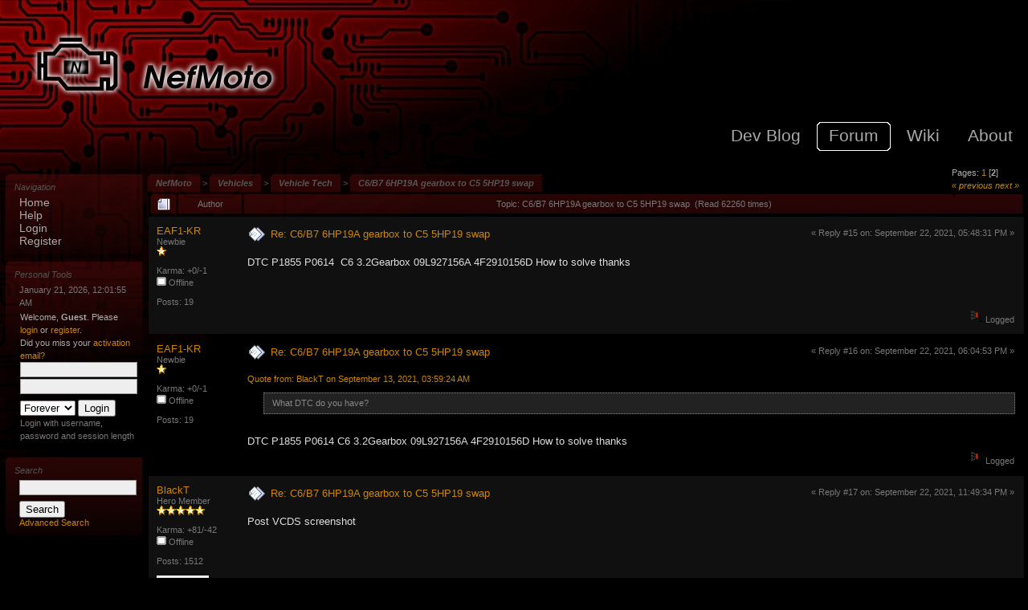

--- FILE ---
content_type: text/html; charset=UTF-8
request_url: http://nefariousmotorsports.com/forum/index.php?topic=19145.15
body_size: 8143
content:
<!DOCTYPE html PUBLIC "-//W3C//DTD XHTML 1.0 Transitional//EN" "http://www.w3.org/TR/xhtml1/DTD/xhtml1-transitional.dtd">
<html xmlns="http://www.w3.org/1999/xhtml"><head>
	<meta http-equiv="Content-Type" content="text/html; charset=UTF-8" />
	<meta name="description" content="C6/B7 6HP19A gearbox to C5 5HP19 swap" />
	<meta name="keywords" content="PHP, MySQL, bulletin, board, free, open, source, smf, simple, machines, forum" />
	<script language="JavaScript" type="text/javascript" src="http://nefariousmotorsports.com/forum/Themes/default/script.js?fin11"></script>
	<script language="JavaScript" type="text/javascript"><!-- // --><![CDATA[
		var smf_theme_url = "http://nefariousmotorsports.com/forum/Themes/nefmoto";
		var smf_images_url = "http://nefariousmotorsports.com/forum/Themes/nefmoto/images";
		var smf_scripturl = "http://nefariousmotorsports.com/forum/index.php?PHPSESSID=9ivaqmqudk7us7er1l27jqlff2&amp;";
		var smf_iso_case_folding = false;
		var smf_charset = "UTF-8";
	// ]]></script>
	<title>C6/B7 6HP19A gearbox to C5 5HP19 swap</title>
	<link rel="stylesheet" type="text/css" href="http://nefariousmotorsports.com/forum/Themes/nefmoto/style.css?fin11" />
	<link rel="stylesheet" type="text/css" href="http://nefariousmotorsports.com/forum/Themes/default/print.css?fin11" media="print" />
	<link rel="help" href="http://nefariousmotorsports.com/forum/index.php?PHPSESSID=9ivaqmqudk7us7er1l27jqlff2&amp;action=help" target="_blank" />
	<link rel="search" href="http://nefariousmotorsports.com/forum/index.php?PHPSESSID=9ivaqmqudk7us7er1l27jqlff2&amp;action=search" />
	<link rel="contents" href="http://nefariousmotorsports.com/forum/index.php?PHPSESSID=9ivaqmqudk7us7er1l27jqlff2&amp;" />
	<link rel="alternate" type="application/rss+xml" title="NefMoto - RSS" href="http://nefariousmotorsports.com/forum/index.php?PHPSESSID=9ivaqmqudk7us7er1l27jqlff2&amp;type=rss;action=.xml" />
	<link rel="prev" href="http://nefariousmotorsports.com/forum/index.php?PHPSESSID=9ivaqmqudk7us7er1l27jqlff2&amp;topic=19145.0;prev_next=prev" />
	<link rel="next" href="http://nefariousmotorsports.com/forum/index.php?PHPSESSID=9ivaqmqudk7us7er1l27jqlff2&amp;topic=19145.0;prev_next=next" />
	<link rel="index" href="http://nefariousmotorsports.com/forum/index.php?PHPSESSID=9ivaqmqudk7us7er1l27jqlff2&amp;board=25.0" />
		<script type="text/javascript" language="JavaScript" src="http://nefariousmotorsports.com/forum/mobiquo/tapatalkdetect.js"></script>
    <!-- App Indexing for Google Search -->
    <link href="android-app://com.quoord.tapatalkpro.activity/tapatalk/nefariousmotorsports.com/forum/?location=topic&amp;fid=25&amp;tid=19145&amp;perpage=15&amp;page=2&amp;channel=$channel" rel="alternate" />
    <link href="ios-app://307880732/tapatalk/nefariousmotorsports.com/forum/?location=topic&amp;fid=25&amp;tid=19145&amp;perpage=15&amp;page=2&amp;channel=$channel" rel="alternate" />
    
        <meta property="al:android:package" content="com.quoord.tapatalkpro.activity" />
        <meta property="al:android:url" content="tapatalk://nefariousmotorsports.com/forum/?location=topic&amp;fid=25&amp;tid=19145&amp;perpage=15&amp;page=2&amp;channel=$channel" />
        <meta property="al:android:app_name" content="Tapatalk" />
        <meta property="al:ios:url" content="tapatalk://nefariousmotorsports.com/forum/?location=topic&amp;fid=25&amp;tid=19145&amp;perpage=15&amp;page=2&amp;channel=$channel" />
        <meta property="al:ios:app_store_id" content="307880732" />
        <meta property="al:ios:app_name" content="Tapatalk" />
        
        <!-- twitter app card start-->
        <!-- https://dev.twitter.com/docs/cards/types/app-card -->
        <meta name="twitter:card" content="summary" />
        <meta name="twitter:site" content="@tapatalk" />
        <meta name="twitter:title" content="" />
        <meta name="twitter:description" content="NefMoto" />
        
        <meta name="twitter:app:id:iphone" content="307880732" />
        <meta name="twitter:app:url:iphone" content="tapatalk://nefariousmotorsports.com/forum/?location=topic&amp;fid=25&amp;tid=19145&amp;perpage=15&amp;page=2&amp;channel=$channel" />
        <meta name="twitter:app:id:ipad" content="307880732" />
        <meta name="twitter:app:url:ipad" content="tapatalk://nefariousmotorsports.com/forum/?location=topic&amp;fid=25&amp;tid=19145&amp;perpage=15&amp;page=2&amp;channel=$channel" />
        <meta name="twitter:app:id:googleplay" content="com.quoord.tapatalkpro.activity" />
        <meta name="twitter:app:url:googleplay" content="tapatalk://nefariousmotorsports.com/forum/?location=topic&amp;fid=25&amp;tid=19145&amp;perpage=15&amp;page=2&amp;channel=$channel" />
        <!-- twitter app card -->
        <meta http-equiv="X-UA-Compatible" content="IE=EmulateIE7" />

	<script language="JavaScript" type="text/javascript"><!-- // --><![CDATA[
		var current_header = false;

		function shrinkHeader(mode)
		{
			document.cookie = "upshrink=" + (mode ? 1 : 0);
			document.getElementById("upshrink").src = smf_images_url + (mode ? "/upshrink2.gif" : "/upshrink.gif");

			document.getElementById("upshrinkHeader").style.display = mode ? "none" : "";
			document.getElementById("upshrinkHeader2").style.display = mode ? "none" : "";

			current_header = mode;
		}
	// ]]></script>
		<script language="JavaScript" type="text/javascript"><!-- // --><![CDATA[
			var current_header_ic = false;

			function shrinkHeaderIC(mode)
			{
				document.cookie = "upshrinkIC=" + (mode ? 1 : 0);
				document.getElementById("upshrink_ic").src = smf_images_url + (mode ? "/expand.gif" : "/collapse.gif");

				document.getElementById("upshrinkHeaderIC").style.display = mode ? "none" : "";

				current_header_ic = mode;
			}
		// ]]></script>

    <script type="text/javascript">

      var _gaq = _gaq || [];
      _gaq.push(['_setAccount', 'UA-10864137-1']);
      _gaq.push(['_trackPageview']);

      (function() {
        var ga = document.createElement('script'); ga.type =
      'text/javascript'; ga.async = true;
        ga.src = ('https:' == document.location.protocol ? 'https://ssl' :
      'http://www') + '.google-analytics.com/ga.js';
        var s = document.getElementsByTagName('script')[0];
      s.parentNode.insertBefore(ga, s);
      })();

    </script>

</head>
<body class="main"> <div class="wrapper"> <a class="logohotspot" href="/"></a><div id="global-nav-wrapper"><div class="global-nav"><a class="global-nav" href="/blog"><span>Dev Blog</span></a></div><div class="global-nav-selected"><a class="global-nav-selected" href="/forum"><span>Forum</span></a></div><div class="global-nav"><a class="global-nav" href="/wiki"><span>Wiki</span></a></div><div class="global-nav"><a class="global-nav" href="/pages/about.php"><span>About</span></a></div></div>
	<div style="float:left; width:100%">
	<div id="bodyarea">
<a name="top"></a>
<a name="msg148651"></a><div><a name="top"></a><div class="nav"><span class="navlink"><a href="http://nefariousmotorsports.com/forum/index.php?PHPSESSID=9ivaqmqudk7us7er1l27jqlff2&amp;" class="nav">NefMoto</a></span>&nbsp;>&nbsp;<span class="navlink"><a href="http://nefariousmotorsports.com/forum/index.php?PHPSESSID=9ivaqmqudk7us7er1l27jqlff2&amp;#8" class="nav">Vehicles</a></span>&nbsp;>&nbsp;<span class="navlink"><a href="http://nefariousmotorsports.com/forum/index.php?PHPSESSID=9ivaqmqudk7us7er1l27jqlff2&amp;board=25.0" class="nav">Vehicle Tech</a></span>&nbsp;>&nbsp;<span class="navlink"><a href="http://nefariousmotorsports.com/forum/index.php?PHPSESSID=9ivaqmqudk7us7er1l27jqlff2&amp;topic=19145.0" class="nav">C6/B7 6HP19A gearbox to C5 5HP19 swap</a></span></div><div style="float:right; margin-top:-25px;">
		<table width="100%" cellpadding="0" cellspacing="0" border="0">
			<tr><td class="middletextbs" valign="bottom" style="padding-bottom: 4px;">Pages: <a class="navPages" href="http://nefariousmotorsports.com/forum/index.php?PHPSESSID=9ivaqmqudk7us7er1l27jqlff2&amp;topic=19145.0">1</a> [<b>2</b>] </td></tr>
			<tr><td align="right" style="padding-right: 1ex;"><div class="nav" style="margin-bottom: 2px;"> <a href="http://nefariousmotorsports.com/forum/index.php?PHPSESSID=9ivaqmqudk7us7er1l27jqlff2&amp;topic=19145.0;prev_next=prev#new">&laquo; previous</a> <a href="http://nefariousmotorsports.com/forum/index.php?PHPSESSID=9ivaqmqudk7us7er1l27jqlff2&amp;topic=19145.0;prev_next=next#new">next &raquo;</a></div></td></tr>
		</table></div></div>
<table width="100%" cellpadding="0" cellspacing="3" border="0" class="tborder" style="border-bottom: 0;">
		<tr class="catbg3">
				<td valign="middle" width="2%" style="padding-left: 6px;">
						<img src="http://nefariousmotorsports.com/forum/Themes/nefmoto/images/topic/hot_post.gif" align="bottom" alt="" />
				</td>
				<td width="7%"> Author</td>
				<td valign="middle" width="85%" style="padding-left: 6px;" id="top_subject">
						Topic: C6/B7 6HP19A gearbox to C5 5HP19 swap &nbsp;(Read 62260 times)
				</td>
		</tr>
</table>
<form action="http://nefariousmotorsports.com/forum/index.php?PHPSESSID=9ivaqmqudk7us7er1l27jqlff2&amp;action=quickmod2;topic=19145.15" method="post" accept-charset="UTF-8" name="quickModForm" id="quickModForm" style="margin: 0;" onsubmit="return in_edit_mode == 1 ? modify_save('15038a84b3c0bfb8d7784c7cfb49e20e') : confirm('Are you sure you want to do this?');">
<table cellpadding="0" cellspacing="0" border="0" width="100%" class="bordercolor">
	<tr ><td style="padding: 1px 1px 0 1px;">
		<table width="100%" cellpadding="3" cellspacing="0" border="0">
			<tr><td class="windowbg2post">
				<table class="postcontainer" width="100%" cellpadding="5" cellspacing="0" style="table-layout: fixed;">
					<tr>
						<td valign="top" width="10%" rowspan="2" style="overflow: hidden;">
							<a href="http://nefariousmotorsports.com/forum/index.php?PHPSESSID=9ivaqmqudk7us7er1l27jqlff2&amp;action=profile;u=22340" title="View the profile of EAF1-KR">EAF1-KR</a>
							<div class="smalltext">
								Newbie<br />
								<img src="http://nefariousmotorsports.com/forum/Themes/nefmoto/images/star.gif" alt="*" border="0" /><br />
								<br />
								Karma: +0/-1<br />
								<img src="http://nefariousmotorsports.com/forum/Themes/nefmoto/images/useroff.gif" alt="Offline" border="0" style="margin-top: 2px;" /><span class="smalltext"> Offline</span><br /><br />
								Posts: 19<br />
								<br />
								
								
								
								<br />
							</div>
						</td>
						<td valign="top" width="85%" height="100%">
							<table width="100%" border="0"><tr>
								<td valign="middle" width="25px"><a href="http://nefariousmotorsports.com/forum/index.php?PHPSESSID=9ivaqmqudk7us7er1l27jqlff2&amp;topic=19145.msg148651#msg148651"><img src="http://nefariousmotorsports.com/forum/Themes/nefmoto/images/post/xx.gif" alt="" border="0" /></a></td>
								<td valign="middle">
									<div style="" id="subject_148651">
										<div style="float:left"><a href="http://nefariousmotorsports.com/forum/index.php?PHPSESSID=9ivaqmqudk7us7er1l27jqlff2&amp;topic=19145.msg148651#msg148651">Re: C6/B7 6HP19A gearbox to C5 5HP19 swap</a></div>
										<div class="smalltext" style="float:right">&#171; Reply #15 on: September 22, 2021, 05:48:31 PM &#187;</div>
									</div>
									</td>
								</tr><tr><td></td><td align="right" valign="bottom" style="font-size: 11px;">
								</td>
							</tr></table>
							<hr width="100%" size="1" class="hrcolor" />
							<div class="post">DTC P1855 P0614&nbsp; C6 3.2Gearbox 09L927156A 4F2910156D How to solve thanks</div>
						</td>
					</tr>
					<tr>
						<td valign="bottom" class="smalltext" width="85%">
							<table width="100%" border="0" style="table-layout: fixed;"><tr>
								<td colspan="2" class="smalltext" width="100%">
								</td>
							</tr><tr>
								<td valign="bottom" class="smalltext" id="modified_148651">
								</td>
								<td align="right" valign="bottom" class="smalltext">
									<img src="http://nefariousmotorsports.com/forum/Themes/nefmoto/images/ip.gif" alt="" border="0" />
									Logged
								</td>
							</tr></table>
						</td>
					</tr>
				</table>
			</td></tr>
		</table>
	</td></tr>
	<tr ><td style="padding: 1px 1px 0 1px;">
		<a name="msg148652"></a>
		<table width="100%" cellpadding="3" cellspacing="0" border="0">
			<tr><td class="windowbgpost">
				<table class="postcontainer" width="100%" cellpadding="5" cellspacing="0" style="table-layout: fixed;">
					<tr>
						<td valign="top" width="10%" rowspan="2" style="overflow: hidden;">
							<a href="http://nefariousmotorsports.com/forum/index.php?PHPSESSID=9ivaqmqudk7us7er1l27jqlff2&amp;action=profile;u=22340" title="View the profile of EAF1-KR">EAF1-KR</a>
							<div class="smalltext">
								Newbie<br />
								<img src="http://nefariousmotorsports.com/forum/Themes/nefmoto/images/star.gif" alt="*" border="0" /><br />
								<br />
								Karma: +0/-1<br />
								<img src="http://nefariousmotorsports.com/forum/Themes/nefmoto/images/useroff.gif" alt="Offline" border="0" style="margin-top: 2px;" /><span class="smalltext"> Offline</span><br /><br />
								Posts: 19<br />
								<br />
								
								
								
								<br />
							</div>
						</td>
						<td valign="top" width="85%" height="100%">
							<table width="100%" border="0"><tr>
								<td valign="middle" width="25px"><a href="http://nefariousmotorsports.com/forum/index.php?PHPSESSID=9ivaqmqudk7us7er1l27jqlff2&amp;topic=19145.msg148652#msg148652"><img src="http://nefariousmotorsports.com/forum/Themes/nefmoto/images/post/xx.gif" alt="" border="0" /></a></td>
								<td valign="middle">
									<div style="" id="subject_148652">
										<div style="float:left"><a href="http://nefariousmotorsports.com/forum/index.php?PHPSESSID=9ivaqmqudk7us7er1l27jqlff2&amp;topic=19145.msg148652#msg148652">Re: C6/B7 6HP19A gearbox to C5 5HP19 swap</a></div>
										<div class="smalltext" style="float:right">&#171; Reply #16 on: September 22, 2021, 06:04:53 PM &#187;</div>
									</div>
									</td>
								</tr><tr><td></td><td align="right" valign="bottom" style="font-size: 11px;">
								</td>
							</tr></table>
							<hr width="100%" size="1" class="hrcolor" />
							<div class="post"><div class="quoteheader"><a href="http://nefariousmotorsports.com/forum/index.php?PHPSESSID=9ivaqmqudk7us7er1l27jqlff2&amp;topic=19145.msg148435#msg148435">Quote from: BlackT on September 13, 2021, 03:59:24 AM</a></div><div class="quote">What DTC do you have?<br /></div><br />DTC P1855 P0614 C6 3.2Gearbox 09L927156A 4F2910156D How to solve thanks</div>
						</td>
					</tr>
					<tr>
						<td valign="bottom" class="smalltext" width="85%">
							<table width="100%" border="0" style="table-layout: fixed;"><tr>
								<td colspan="2" class="smalltext" width="100%">
								</td>
							</tr><tr>
								<td valign="bottom" class="smalltext" id="modified_148652">
								</td>
								<td align="right" valign="bottom" class="smalltext">
									<img src="http://nefariousmotorsports.com/forum/Themes/nefmoto/images/ip.gif" alt="" border="0" />
									Logged
								</td>
							</tr></table>
						</td>
					</tr>
				</table>
			</td></tr>
		</table>
	</td></tr>
	<tr ><td style="padding: 1px 1px 0 1px;">
		<a name="msg148655"></a>
		<table width="100%" cellpadding="3" cellspacing="0" border="0">
			<tr><td class="windowbg2post">
				<table class="postcontainer" width="100%" cellpadding="5" cellspacing="0" style="table-layout: fixed;">
					<tr>
						<td valign="top" width="10%" rowspan="2" style="overflow: hidden;">
							<a href="http://nefariousmotorsports.com/forum/index.php?PHPSESSID=9ivaqmqudk7us7er1l27jqlff2&amp;action=profile;u=12821" title="View the profile of BlackT">BlackT</a>
							<div class="smalltext">
								Hero Member<br />
								<img src="http://nefariousmotorsports.com/forum/Themes/nefmoto/images/star.gif" alt="*" border="0" /><img src="http://nefariousmotorsports.com/forum/Themes/nefmoto/images/star.gif" alt="*" border="0" /><img src="http://nefariousmotorsports.com/forum/Themes/nefmoto/images/star.gif" alt="*" border="0" /><img src="http://nefariousmotorsports.com/forum/Themes/nefmoto/images/star.gif" alt="*" border="0" /><img src="http://nefariousmotorsports.com/forum/Themes/nefmoto/images/star.gif" alt="*" border="0" /><br />
								<br />
								Karma: +81/-42<br />
								<img src="http://nefariousmotorsports.com/forum/Themes/nefmoto/images/useroff.gif" alt="Offline" border="0" style="margin-top: 2px;" /><span class="smalltext"> Offline</span><br /><br />
								Posts: 1512<br />
								<br />
								<div style="overflow: auto; width: 100%;"><img src="http://nefariousmotorsports.com/forum/index.php?PHPSESSID=9ivaqmqudk7us7er1l27jqlff2&amp;action=dlattach;attach=23340;type=avatar" alt="" class="avatar" border="0" /></div><br />
								
								
								
								<br />
							</div>
						</td>
						<td valign="top" width="85%" height="100%">
							<table width="100%" border="0"><tr>
								<td valign="middle" width="25px"><a href="http://nefariousmotorsports.com/forum/index.php?PHPSESSID=9ivaqmqudk7us7er1l27jqlff2&amp;topic=19145.msg148655#msg148655"><img src="http://nefariousmotorsports.com/forum/Themes/nefmoto/images/post/xx.gif" alt="" border="0" /></a></td>
								<td valign="middle">
									<div style="" id="subject_148655">
										<div style="float:left"><a href="http://nefariousmotorsports.com/forum/index.php?PHPSESSID=9ivaqmqudk7us7er1l27jqlff2&amp;topic=19145.msg148655#msg148655">Re: C6/B7 6HP19A gearbox to C5 5HP19 swap</a></div>
										<div class="smalltext" style="float:right">&#171; Reply #17 on: September 22, 2021, 11:49:34 PM &#187;</div>
									</div>
									</td>
								</tr><tr><td></td><td align="right" valign="bottom" style="font-size: 11px;">
								</td>
							</tr></table>
							<hr width="100%" size="1" class="hrcolor" />
							<div class="post">Post VCDS screenshot</div>
						</td>
					</tr>
					<tr>
						<td valign="bottom" class="smalltext" width="85%">
							<table width="100%" border="0" style="table-layout: fixed;"><tr>
								<td colspan="2" class="smalltext" width="100%">
								</td>
							</tr><tr>
								<td valign="bottom" class="smalltext" id="modified_148655">
								</td>
								<td align="right" valign="bottom" class="smalltext">
									<img src="http://nefariousmotorsports.com/forum/Themes/nefmoto/images/ip.gif" alt="" border="0" />
									Logged
								</td>
							</tr></table>
						</td>
					</tr>
				</table>
			</td></tr>
		</table>
	</td></tr>
	<tr ><td style="padding: 1px 1px 0 1px;">
		<a name="msg148670"></a>
		<table width="100%" cellpadding="3" cellspacing="0" border="0">
			<tr><td class="windowbgpost">
				<table class="postcontainer" width="100%" cellpadding="5" cellspacing="0" style="table-layout: fixed;">
					<tr>
						<td valign="top" width="10%" rowspan="2" style="overflow: hidden;">
							<a href="http://nefariousmotorsports.com/forum/index.php?PHPSESSID=9ivaqmqudk7us7er1l27jqlff2&amp;action=profile;u=22340" title="View the profile of EAF1-KR">EAF1-KR</a>
							<div class="smalltext">
								Newbie<br />
								<img src="http://nefariousmotorsports.com/forum/Themes/nefmoto/images/star.gif" alt="*" border="0" /><br />
								<br />
								Karma: +0/-1<br />
								<img src="http://nefariousmotorsports.com/forum/Themes/nefmoto/images/useroff.gif" alt="Offline" border="0" style="margin-top: 2px;" /><span class="smalltext"> Offline</span><br /><br />
								Posts: 19<br />
								<br />
								
								
								
								<br />
							</div>
						</td>
						<td valign="top" width="85%" height="100%">
							<table width="100%" border="0"><tr>
								<td valign="middle" width="25px"><a href="http://nefariousmotorsports.com/forum/index.php?PHPSESSID=9ivaqmqudk7us7er1l27jqlff2&amp;topic=19145.msg148670#msg148670"><img src="http://nefariousmotorsports.com/forum/Themes/nefmoto/images/post/xx.gif" alt="" border="0" /></a></td>
								<td valign="middle">
									<div style="" id="subject_148670">
										<div style="float:left"><a href="http://nefariousmotorsports.com/forum/index.php?PHPSESSID=9ivaqmqudk7us7er1l27jqlff2&amp;topic=19145.msg148670#msg148670">Re: C6/B7 6HP19A gearbox to C5 5HP19 swap</a></div>
										<div class="smalltext" style="float:right">&#171; Reply #18 on: September 23, 2021, 09:23:53 PM &#187;</div>
									</div>
									</td>
								</tr><tr><td></td><td align="right" valign="bottom" style="font-size: 11px;">
								</td>
							</tr></table>
							<hr width="100%" size="1" class="hrcolor" />
							<div class="post"><img src="https://i.ibb.co/k8cSrqG/IMG-3178.jpg" alt="" border="0" /> <img src="https://i.ibb.co/YDXLjv3/IMG-3179.jpg" alt="" border="0" /></div>
						</td>
					</tr>
					<tr>
						<td valign="bottom" class="smalltext" width="85%">
							<table width="100%" border="0" style="table-layout: fixed;"><tr>
								<td colspan="2" class="smalltext" width="100%">
								</td>
							</tr><tr>
								<td valign="bottom" class="smalltext" id="modified_148670">
									&#171; <i>Last Edit: September 23, 2021, 09:27:47 PM by EAF1-KR</i> &#187;
								</td>
								<td align="right" valign="bottom" class="smalltext">
									<img src="http://nefariousmotorsports.com/forum/Themes/nefmoto/images/ip.gif" alt="" border="0" />
									Logged
								</td>
							</tr></table>
						</td>
					</tr>
				</table>
			</td></tr>
		</table>
	</td></tr>
	<tr ><td style="padding: 1px 1px 0 1px;">
		<a name="msg148671"></a>
		<table width="100%" cellpadding="3" cellspacing="0" border="0">
			<tr><td class="windowbg2post">
				<table class="postcontainer" width="100%" cellpadding="5" cellspacing="0" style="table-layout: fixed;">
					<tr>
						<td valign="top" width="10%" rowspan="2" style="overflow: hidden;">
							<a href="http://nefariousmotorsports.com/forum/index.php?PHPSESSID=9ivaqmqudk7us7er1l27jqlff2&amp;action=profile;u=22340" title="View the profile of EAF1-KR">EAF1-KR</a>
							<div class="smalltext">
								Newbie<br />
								<img src="http://nefariousmotorsports.com/forum/Themes/nefmoto/images/star.gif" alt="*" border="0" /><br />
								<br />
								Karma: +0/-1<br />
								<img src="http://nefariousmotorsports.com/forum/Themes/nefmoto/images/useroff.gif" alt="Offline" border="0" style="margin-top: 2px;" /><span class="smalltext"> Offline</span><br /><br />
								Posts: 19<br />
								<br />
								
								
								
								<br />
							</div>
						</td>
						<td valign="top" width="85%" height="100%">
							<table width="100%" border="0"><tr>
								<td valign="middle" width="25px"><a href="http://nefariousmotorsports.com/forum/index.php?PHPSESSID=9ivaqmqudk7us7er1l27jqlff2&amp;topic=19145.msg148671#msg148671"><img src="http://nefariousmotorsports.com/forum/Themes/nefmoto/images/post/xx.gif" alt="" border="0" /></a></td>
								<td valign="middle">
									<div style="" id="subject_148671">
										<div style="float:left"><a href="http://nefariousmotorsports.com/forum/index.php?PHPSESSID=9ivaqmqudk7us7er1l27jqlff2&amp;topic=19145.msg148671#msg148671">Re: C6/B7 6HP19A gearbox to C5 5HP19 swap</a></div>
										<div class="smalltext" style="float:right">&#171; Reply #19 on: September 23, 2021, 09:30:07 PM &#187;</div>
									</div>
									</td>
								</tr><tr><td></td><td align="right" valign="bottom" style="font-size: 11px;">
								</td>
							</tr></table>
							<hr width="100%" size="1" class="hrcolor" />
							<div class="post"><div class="quoteheader"><a href="http://nefariousmotorsports.com/forum/index.php?PHPSESSID=9ivaqmqudk7us7er1l27jqlff2&amp;topic=19145.msg148655#msg148655">Quote from: BlackT on September 22, 2021, 11:49:34 PM</a></div><div class="quote">Post VCDS screenshot<br /></div>These DTC</div>
						</td>
					</tr>
					<tr>
						<td valign="bottom" class="smalltext" width="85%">
							<table width="100%" border="0" style="table-layout: fixed;"><tr>
								<td colspan="2" class="smalltext" width="100%">
								</td>
							</tr><tr>
								<td valign="bottom" class="smalltext" id="modified_148671">
								</td>
								<td align="right" valign="bottom" class="smalltext">
									<img src="http://nefariousmotorsports.com/forum/Themes/nefmoto/images/ip.gif" alt="" border="0" />
									Logged
								</td>
							</tr></table>
						</td>
					</tr>
				</table>
			</td></tr>
		</table>
	</td></tr>
	<tr ><td style="padding: 1px 1px 0 1px;">
		<a name="msg150505"></a>
		<table width="100%" cellpadding="3" cellspacing="0" border="0">
			<tr><td class="windowbgpost">
				<table class="postcontainer" width="100%" cellpadding="5" cellspacing="0" style="table-layout: fixed;">
					<tr>
						<td valign="top" width="10%" rowspan="2" style="overflow: hidden;">
							<a href="http://nefariousmotorsports.com/forum/index.php?PHPSESSID=9ivaqmqudk7us7er1l27jqlff2&amp;action=profile;u=22368" title="View the profile of Stoti">Stoti</a>
							<div class="smalltext">
								Full Member<br />
								<img src="http://nefariousmotorsports.com/forum/Themes/nefmoto/images/star.gif" alt="*" border="0" /><img src="http://nefariousmotorsports.com/forum/Themes/nefmoto/images/star.gif" alt="*" border="0" /><img src="http://nefariousmotorsports.com/forum/Themes/nefmoto/images/star.gif" alt="*" border="0" /><br />
								<br />
								Karma: +0/-0<br />
								<img src="http://nefariousmotorsports.com/forum/Themes/nefmoto/images/useroff.gif" alt="Offline" border="0" style="margin-top: 2px;" /><span class="smalltext"> Offline</span><br /><br />
								Posts: 79<br />
								<br />
								
								
								
								<br />
							</div>
						</td>
						<td valign="top" width="85%" height="100%">
							<table width="100%" border="0"><tr>
								<td valign="middle" width="25px"><a href="http://nefariousmotorsports.com/forum/index.php?PHPSESSID=9ivaqmqudk7us7er1l27jqlff2&amp;topic=19145.msg150505#msg150505"><img src="http://nefariousmotorsports.com/forum/Themes/nefmoto/images/post/xx.gif" alt="" border="0" /></a></td>
								<td valign="middle">
									<div style="" id="subject_150505">
										<div style="float:left"><a href="http://nefariousmotorsports.com/forum/index.php?PHPSESSID=9ivaqmqudk7us7er1l27jqlff2&amp;topic=19145.msg150505#msg150505">Re: C6/B7 6HP19A gearbox to C5 5HP19 swap</a></div>
										<div class="smalltext" style="float:right">&#171; Reply #20 on: December 31, 2021, 10:00:32 AM &#187;</div>
									</div>
									</td>
								</tr><tr><td></td><td align="right" valign="bottom" style="font-size: 11px;">
								</td>
							</tr></table>
							<hr width="100%" size="1" class="hrcolor" />
							<div class="post">Is there any info about reading and writing these geadrbox control unit&nbsp; i found only flex , byteashooter but investing 3k for experiment is too much for me . 3.0 Mpi flash on 3.2fsi gearbox is possible and me7.1.1 controls it over 15K Km. But will be same commands messages and etc between med9 me7.1.1 and simos i want to try crossflash to 2.0tfsi</div>
						</td>
					</tr>
					<tr>
						<td valign="bottom" class="smalltext" width="85%">
							<table width="100%" border="0" style="table-layout: fixed;"><tr>
								<td colspan="2" class="smalltext" width="100%">
								</td>
							</tr><tr>
								<td valign="bottom" class="smalltext" id="modified_150505">
								</td>
								<td align="right" valign="bottom" class="smalltext">
									<img src="http://nefariousmotorsports.com/forum/Themes/nefmoto/images/ip.gif" alt="" border="0" />
									Logged
								</td>
							</tr></table>
						</td>
					</tr>
				</table>
			</td></tr>
		</table>
	</td></tr>
	<tr ><td style="padding: 1px 1px 0 1px;">
		<a name="msg152460"></a>
		<table width="100%" cellpadding="3" cellspacing="0" border="0">
			<tr><td class="windowbg2post">
				<table class="postcontainer" width="100%" cellpadding="5" cellspacing="0" style="table-layout: fixed;">
					<tr>
						<td valign="top" width="10%" rowspan="2" style="overflow: hidden;">
							<a href="http://nefariousmotorsports.com/forum/index.php?PHPSESSID=9ivaqmqudk7us7er1l27jqlff2&amp;action=profile;u=22340" title="View the profile of EAF1-KR">EAF1-KR</a>
							<div class="smalltext">
								Newbie<br />
								<img src="http://nefariousmotorsports.com/forum/Themes/nefmoto/images/star.gif" alt="*" border="0" /><br />
								<br />
								Karma: +0/-1<br />
								<img src="http://nefariousmotorsports.com/forum/Themes/nefmoto/images/useroff.gif" alt="Offline" border="0" style="margin-top: 2px;" /><span class="smalltext"> Offline</span><br /><br />
								Posts: 19<br />
								<br />
								
								
								
								<br />
							</div>
						</td>
						<td valign="top" width="85%" height="100%">
							<table width="100%" border="0"><tr>
								<td valign="middle" width="25px"><a href="http://nefariousmotorsports.com/forum/index.php?PHPSESSID=9ivaqmqudk7us7er1l27jqlff2&amp;topic=19145.msg152460#msg152460"><img src="http://nefariousmotorsports.com/forum/Themes/nefmoto/images/post/xx.gif" alt="" border="0" /></a></td>
								<td valign="middle">
									<div style="" id="subject_152460">
										<div style="float:left"><a href="http://nefariousmotorsports.com/forum/index.php?PHPSESSID=9ivaqmqudk7us7er1l27jqlff2&amp;topic=19145.msg152460#msg152460">Re: C6/B7 6HP19A gearbox to C5 5HP19 swap</a></div>
										<div class="smalltext" style="float:right">&#171; Reply #21 on: April 19, 2022, 05:29:29 PM &#187;</div>
									</div>
									</td>
								</tr><tr><td></td><td align="right" valign="bottom" style="font-size: 11px;">
								</td>
							</tr></table>
							<hr width="100%" size="1" class="hrcolor" />
							<div class="post"><div class="quoteheader"><a href="http://nefariousmotorsports.com/forum/index.php?PHPSESSID=9ivaqmqudk7us7er1l27jqlff2&amp;topic=19145.msg150505#msg150505">Quote from: Stoti on December 31, 2021, 10:00:32 AM</a></div><div class="quote">Is there any info about reading and writing these geadrbox control unit&nbsp; i found only flex , byteashooter but investing 3k for experiment is too much for me . 3.0 Mpi flash on 3.2fsi gearbox is possible and me7.1.1 controls it over 15K Km. But will be same commands messages and etc between med9 me7.1.1 and simos i want to try crossflash to 2.0tfsi<br /></div>Your M7 1.1 can it be directly matched with 6hp19? Don&#039;t you need to modify the TCU program?</div>
						</td>
					</tr>
					<tr>
						<td valign="bottom" class="smalltext" width="85%">
							<table width="100%" border="0" style="table-layout: fixed;"><tr>
								<td colspan="2" class="smalltext" width="100%">
								</td>
							</tr><tr>
								<td valign="bottom" class="smalltext" id="modified_152460">
								</td>
								<td align="right" valign="bottom" class="smalltext">
									<img src="http://nefariousmotorsports.com/forum/Themes/nefmoto/images/ip.gif" alt="" border="0" />
									Logged
								</td>
							</tr></table>
						</td>
					</tr>
				</table>
			</td></tr>
		</table>
	</td></tr>
	<tr ><td style="padding: 1px 1px 0 1px;">
		<a name="msg152470"></a>
		<table width="100%" cellpadding="3" cellspacing="0" border="0">
			<tr><td class="windowbgpost">
				<table class="postcontainer" width="100%" cellpadding="5" cellspacing="0" style="table-layout: fixed;">
					<tr>
						<td valign="top" width="10%" rowspan="2" style="overflow: hidden;">
							<a href="http://nefariousmotorsports.com/forum/index.php?PHPSESSID=9ivaqmqudk7us7er1l27jqlff2&amp;action=profile;u=22340" title="View the profile of EAF1-KR">EAF1-KR</a>
							<div class="smalltext">
								Newbie<br />
								<img src="http://nefariousmotorsports.com/forum/Themes/nefmoto/images/star.gif" alt="*" border="0" /><br />
								<br />
								Karma: +0/-1<br />
								<img src="http://nefariousmotorsports.com/forum/Themes/nefmoto/images/useroff.gif" alt="Offline" border="0" style="margin-top: 2px;" /><span class="smalltext"> Offline</span><br /><br />
								Posts: 19<br />
								<br />
								
								
								
								<br />
							</div>
						</td>
						<td valign="top" width="85%" height="100%">
							<table width="100%" border="0"><tr>
								<td valign="middle" width="25px"><a href="http://nefariousmotorsports.com/forum/index.php?PHPSESSID=9ivaqmqudk7us7er1l27jqlff2&amp;topic=19145.msg152470#msg152470"><img src="http://nefariousmotorsports.com/forum/Themes/nefmoto/images/post/xx.gif" alt="" border="0" /></a></td>
								<td valign="middle">
									<div style="" id="subject_152470">
										<div style="float:left"><a href="http://nefariousmotorsports.com/forum/index.php?PHPSESSID=9ivaqmqudk7us7er1l27jqlff2&amp;topic=19145.msg152470#msg152470">Re: C6/B7 6HP19A gearbox to C5 5HP19 swap</a></div>
										<div class="smalltext" style="float:right">&#171; Reply #22 on: April 21, 2022, 12:27:27 AM &#187;</div>
									</div>
									</td>
								</tr><tr><td></td><td align="right" valign="bottom" style="font-size: 11px;">
								</td>
							</tr></table>
							<hr width="100%" size="1" class="hrcolor" />
							<div class="post"><div class="quoteheader"><a href="http://nefariousmotorsports.com/forum/index.php?PHPSESSID=9ivaqmqudk7us7er1l27jqlff2&amp;topic=19145.msg147484#msg147484">Quote from: dus on July 25, 2021, 06:36:37 AM</a></div><div class="quote">here is connected box HYH from a4b7 2.0tfsi BWE<br />the throttle box detect, the opening percentages are displayed, the can bus is compatible, but it need to change the identifiers to 2tfsi in ecu flash<br />CANVERS, FMOTC<br /><a href="https://ibb.co/J7ksbrc" target="_blank"><img src="https://i.ibb.co/J7ksbrc/IMG-3178.jpg" alt="" border="0" /></a> <a href="https://ibb.co/Q8kKmsf" target="_blank"><img src="https://i.ibb.co/Q8kKmsf/IMG-3179.jpg" alt="" border="0" /></a> <a href="https://ibb.co/vDLmf4y" target="_blank"><img src="https://i.ibb.co/vDLmf4y/IMG-3180.jpg" alt="" border="0" /></a> <a href="https://ibb.co/XYm9WzZ" target="_blank"><img src="https://i.ibb.co/XYm9WzZ/IMG-3181.jpg" alt="" border="0" /></a> <a href="https://ibb.co/ZcwDKd9" target="_blank"><img src="https://i.ibb.co/ZcwDKd9/IMG-3182.jpg" alt="" border="0" /></a> <a href="https://ibb.co/nRsvBKZ" target="_blank"><img src="https://i.ibb.co/nRsvBKZ/IMG-3183.jpg" alt="" border="0" /></a> <a href="https://ibb.co/tBS4X7p" target="_blank"><img src="https://i.ibb.co/tBS4X7p/IMG-3184.jpg" alt="" border="0" /></a><a href="https://ibb.co/GdB3NxX" target="_blank"><img src="https://i.ibb.co/GdB3NxX/IMG-3165.jpg" alt="" border="0" /></a><br /></div>Hello, me7 5 1.8T engine, can you help solve some problems by changing to 6hp19</div>
						</td>
					</tr>
					<tr>
						<td valign="bottom" class="smalltext" width="85%">
							<table width="100%" border="0" style="table-layout: fixed;"><tr>
								<td colspan="2" class="smalltext" width="100%">
								</td>
							</tr><tr>
								<td valign="bottom" class="smalltext" id="modified_152470">
								</td>
								<td align="right" valign="bottom" class="smalltext">
									<img src="http://nefariousmotorsports.com/forum/Themes/nefmoto/images/ip.gif" alt="" border="0" />
									Logged
								</td>
							</tr></table>
						</td>
					</tr>
				</table>
			</td></tr>
		</table>
	</td></tr>
	<tr ><td style="padding: 1px 1px 0 1px;">
		<a name="msg166117"></a>
		<table width="100%" cellpadding="3" cellspacing="0" border="0">
			<tr><td class="windowbg2post">
				<table class="postcontainer" width="100%" cellpadding="5" cellspacing="0" style="table-layout: fixed;">
					<tr>
						<td valign="top" width="10%" rowspan="2" style="overflow: hidden;">
							<a href="http://nefariousmotorsports.com/forum/index.php?PHPSESSID=9ivaqmqudk7us7er1l27jqlff2&amp;action=profile;u=43788" title="View the profile of andreisrn">andreisrn</a>
							<div class="smalltext">
								Newbie<br />
								<img src="http://nefariousmotorsports.com/forum/Themes/nefmoto/images/star.gif" alt="*" border="0" /><br />
								<br />
								Karma: +0/-0<br />
								<img src="http://nefariousmotorsports.com/forum/Themes/nefmoto/images/useroff.gif" alt="Offline" border="0" style="margin-top: 2px;" /><span class="smalltext"> Offline</span><br /><br />
								Posts: 1<br />
								<br />
								
								
								
								<br />
							</div>
						</td>
						<td valign="top" width="85%" height="100%">
							<table width="100%" border="0"><tr>
								<td valign="middle" width="25px"><a href="http://nefariousmotorsports.com/forum/index.php?PHPSESSID=9ivaqmqudk7us7er1l27jqlff2&amp;topic=19145.msg166117#msg166117"><img src="http://nefariousmotorsports.com/forum/Themes/nefmoto/images/post/xx.gif" alt="" border="0" /></a></td>
								<td valign="middle">
									<div style="" id="subject_166117">
										<div style="float:left"><a href="http://nefariousmotorsports.com/forum/index.php?PHPSESSID=9ivaqmqudk7us7er1l27jqlff2&amp;topic=19145.msg166117#msg166117">Re: C6/B7 6HP19A gearbox to C5 5HP19 swap</a></div>
										<div class="smalltext" style="float:right">&#171; Reply #23 on: June 14, 2024, 01:30:40 AM &#187;</div>
									</div>
									</td>
								</tr><tr><td></td><td align="right" valign="bottom" style="font-size: 11px;">
								</td>
							</tr></table>
							<hr width="100%" size="1" class="hrcolor" />
							<div class="post"><div class="quoteheader"><a href="http://nefariousmotorsports.com/forum/index.php?PHPSESSID=9ivaqmqudk7us7er1l27jqlff2&amp;topic=19145.msg152470#msg152470">Quote from: EAF1-KR on April 21, 2022, 12:27:27 AM</a></div><div class="quote">Hello, me7 5 1.8T engine, can you help solve some problems by changing to 6hp19<br /></div><br />Hello,<br /><br />Did you succeed to solve the problem with 1.8t ME7.5 and 6hp19 transmission ?<br />I am about to make a transmission conversion for B6 1.8T from Multitronic to 6hp19,and want to know for sure if is achievable.<br />Thank you!<br />Regards,<br />Andrei</div>
						</td>
					</tr>
					<tr>
						<td valign="bottom" class="smalltext" width="85%">
							<table width="100%" border="0" style="table-layout: fixed;"><tr>
								<td colspan="2" class="smalltext" width="100%">
								</td>
							</tr><tr>
								<td valign="bottom" class="smalltext" id="modified_166117">
								</td>
								<td align="right" valign="bottom" class="smalltext">
									<img src="http://nefariousmotorsports.com/forum/Themes/nefmoto/images/ip.gif" alt="" border="0" />
									Logged
								</td>
							</tr></table>
						</td>
					</tr>
				</table>
			</td></tr>
		</table>
	</td></tr>
	<tr ><td style="padding: 1px 1px 0 1px;">
		<a name="msg166123"></a>
		<table width="100%" cellpadding="3" cellspacing="0" border="0">
			<tr><td class="windowbgpost">
				<table class="postcontainer" width="100%" cellpadding="5" cellspacing="0" style="table-layout: fixed;">
					<tr>
						<td valign="top" width="10%" rowspan="2" style="overflow: hidden;">
							<a href="http://nefariousmotorsports.com/forum/index.php?PHPSESSID=9ivaqmqudk7us7er1l27jqlff2&amp;action=profile;u=42466" title="View the profile of Spen Holder">Spen Holder</a>
							<div class="smalltext">
								Jr. Member<br />
								<img src="http://nefariousmotorsports.com/forum/Themes/nefmoto/images/star.gif" alt="*" border="0" /><img src="http://nefariousmotorsports.com/forum/Themes/nefmoto/images/star.gif" alt="*" border="0" /><br />
								<br />
								Karma: +2/-6<br />
								<img src="http://nefariousmotorsports.com/forum/Themes/nefmoto/images/useroff.gif" alt="Offline" border="0" style="margin-top: 2px;" /><span class="smalltext"> Offline</span><br /><br />
								Posts: 33<br />
								<br />
								
								
								
								<br />
							</div>
						</td>
						<td valign="top" width="85%" height="100%">
							<table width="100%" border="0"><tr>
								<td valign="middle" width="25px"><a href="http://nefariousmotorsports.com/forum/index.php?PHPSESSID=9ivaqmqudk7us7er1l27jqlff2&amp;topic=19145.msg166123#msg166123"><img src="http://nefariousmotorsports.com/forum/Themes/nefmoto/images/post/xx.gif" alt="" border="0" /></a></td>
								<td valign="middle">
									<div style="" id="subject_166123">
										<div style="float:left"><a href="http://nefariousmotorsports.com/forum/index.php?PHPSESSID=9ivaqmqudk7us7er1l27jqlff2&amp;topic=19145.msg166123#msg166123">Re: C6/B7 6HP19A gearbox to C5 5HP19 swap</a></div>
										<div class="smalltext" style="float:right">&#171; Reply #24 on: June 14, 2024, 07:55:51 AM &#187;</div>
									</div>
									</td>
								</tr><tr><td></td><td align="right" valign="bottom" style="font-size: 11px;">
								</td>
							</tr></table>
							<hr width="100%" size="1" class="hrcolor" />
							<div class="post"><div class="quoteheader"><a href="http://nefariousmotorsports.com/forum/index.php?PHPSESSID=9ivaqmqudk7us7er1l27jqlff2&amp;topic=19145.msg166117#msg166117">Quote from: andreisrn on June 14, 2024, 01:30:40 AM</a></div><div class="quote">Hello,<br /><br />Did you succeed to solve the problem with 1.8t ME7.5 and 6hp19 transmission ?<br />I am about to make a transmission conversion for B6 1.8T from Multitronic to 6hp19,and want to know for sure if is achievable.<br />Thank you!<br />Regards,<br />Andrei<br /></div>Message nameless, he did the 6hp mod for me. The only difference is I have a 2.7t.</div>
						</td>
					</tr>
					<tr>
						<td valign="bottom" class="smalltext" width="85%">
							<table width="100%" border="0" style="table-layout: fixed;"><tr>
								<td colspan="2" class="smalltext" width="100%">
								</td>
							</tr><tr>
								<td valign="bottom" class="smalltext" id="modified_166123">
								</td>
								<td align="right" valign="bottom" class="smalltext">
									<img src="http://nefariousmotorsports.com/forum/Themes/nefmoto/images/ip.gif" alt="" border="0" />
									Logged
								</td>
							</tr></table>
						</td>
					</tr>
				</table>
			</td></tr>
		</table>
	</td></tr>
	<tr><td style="padding: 0 0 1px 0;"></td></tr>
</table>
<a name="lastPost"></a>
<table width="100%" cellpadding="0" cellspacing="0" border="0">
	<tr>
		<td class="middletext">Pages: <a class="navPages" href="http://nefariousmotorsports.com/forum/index.php?PHPSESSID=9ivaqmqudk7us7er1l27jqlff2&amp;topic=19145.0">1</a> [<b>2</b>] </td>
		<td align="right" style="padding-right: 1ex;">
			<table cellpadding="0" cellspacing="0">
				<tr>
					
		<td class="maintab_first">&nbsp;</td>
		<td class="maintab_back"><a href="http://nefariousmotorsports.com/forum/index.php?PHPSESSID=9ivaqmqudk7us7er1l27jqlff2&amp;action=printpage;topic=19145.0" target="_blank">Print</a></td>
		<td class="maintab_last">&nbsp;</td>
				</tr>
			</table>
		</td>
	</tr>
</table>
<script language="JavaScript" type="text/javascript" src="http://nefariousmotorsports.com/forum/Themes/default/xml_topic.js"></script>
<script language="JavaScript" type="text/javascript"><!-- // --><![CDATA[
	quickReplyCollapsed = true;

	smf_topic = 19145;
	smf_start = 15;
	smf_show_modify = 1;

	// On quick modify, this is what the body will look like.
	var smf_template_body_edit = '<div id="error_box" style="padding: 4px; color: red;"></div><textarea class="editor" name="message" rows="12" style="width: 94%; margin-bottom: 10px;">%body%</textarea><br /><input type="hidden" name="sc" value="15038a84b3c0bfb8d7784c7cfb49e20e" /><input type="hidden" name="topic" value="19145" /><input type="hidden" name="msg" value="%msg_id%" /><div style="text-align: center;"><input type="submit" name="post" value="Save" onclick="return modify_save(\'15038a84b3c0bfb8d7784c7cfb49e20e\');" accesskey="s" />&nbsp;&nbsp;<input type="submit" name="cancel" value="Cancel" onclick="return modify_cancel();" /></div>';

	// And this is the replacement for the subject.
	var smf_template_subject_edit = '<input type="text" name="subject" value="%subject%" size="60" style="width: 99%;"  maxlength="80" />';

	// Restore the message to this after editing.
	var smf_template_body_normal = '%body%';
	var smf_template_subject_normal = '<a href="http://nefariousmotorsports.com/forum/index.php?PHPSESSID=9ivaqmqudk7us7er1l27jqlff2&amp;topic=19145.msg%msg_id%#msg%msg_id%">%subject%</a>';
	var smf_template_top_subject = "Topic: %subject% &nbsp;(Read 62260 times)"

	if (window.XMLHttpRequest)
		showModifyButtons();
// ]]></script>
<table border="0" width="100%" cellpadding="0" cellspacing="0" style="margin-bottom: 1ex;">
		<tr>
				<td valign="top" align="right" class="nav"> <a href="http://nefariousmotorsports.com/forum/index.php?PHPSESSID=9ivaqmqudk7us7er1l27jqlff2&amp;topic=19145.0;prev_next=prev#new">&laquo; previous</a> <a href="http://nefariousmotorsports.com/forum/index.php?PHPSESSID=9ivaqmqudk7us7er1l27jqlff2&amp;topic=19145.0;prev_next=next#new">next &raquo;</a></td>
		</tr>
</table>
	<table cellpadding="0" cellspacing="0" border="0" style="margin-left: 1ex;">
		<tr>
			<td>&nbsp;</td>
		</tr>
	</table>
</form>
<div class="tborder"><div class="titlebg2" style="padding: 4px;" align="right">
	<form action="http://nefariousmotorsports.com/forum/index.php?PHPSESSID=9ivaqmqudk7us7er1l27jqlff2&amp;" method="get" accept-charset="UTF-8" style="padding:0; margin: 0;">
		<span class="smalltext">Jump to:</span>
		<select name="jumpto" id="jumpto" onchange="if (this.selectedIndex > 0 &amp;&amp; this.options[this.selectedIndex].value) window.location.href = smf_scripturl + this.options[this.selectedIndex].value.substr(smf_scripturl.indexOf('?') == -1 || this.options[this.selectedIndex].value.substr(0, 1) != '?' ? 0 : 1);">
			<option value="">Please select a destination:</option>
			<option value="" disabled="disabled">-----------------------------</option>
			<option value="#10">General</option>
			<option value="" disabled="disabled">-----------------------------</option>
			  <option value="?board=46.0"> => Introductions</option>
			  <option value="?board=1.0"> => General Discussion</option>
			<option value="" disabled="disabled">-----------------------------</option>
			<option value="#12">Noob Zone</option>
			<option value="" disabled="disabled">-----------------------------</option>
			  <option value="?board=50.0"> => Noob Questions</option>
			  <option value="?board=49.0"> => Noob Guides and FAQs</option>
			<option value="" disabled="disabled">-----------------------------</option>
			<option value="#2">Technical</option>
			<option value="" disabled="disabled">-----------------------------</option>
			  <option value="?board=33.0"> => NefMoto Software</option>
			  <option value="?board=2.0"> => Tuning</option>
			  <option value="?board=53.0"> ===> Documents &amp; Helpers &amp; How To's</option>
			  <option value="?board=55.0"> ===> Community Projects</option>
			  <option value="?board=37.0"> => Diagnostics</option>
			  <option value="?board=16.0"> => Flashing and Chipping</option>
			  <option value="?board=42.0"> => Cluster and Immobilizer</option>
			  <option value="?board=45.0"> ===> ECU EEPROM images</option>
			  <option value="?board=43.0"> ===> Original Cluster dumps</option>
			  <option value="?board=44.0"> ===> Original Cluster dump requests</option>
			  <option value="?board=15.0"> => Data Logging</option>
			  <option value="?board=21.0"> => Reverse Engineering</option>
			  <option value="?board=24.0"> => Communication Protocols</option>
			<option value="" disabled="disabled">-----------------------------</option>
			<option value="#7">ECU Files</option>
			<option value="" disabled="disabled">-----------------------------</option>
			  <option value="?board=30.0"> => ECU Definition Files</option>
			  <option value="?board=34.0"> ===> ECU Definition File Requests</option>
			  <option value="?board=17.0"> => Original ECU Files</option>
			  <option value="?board=18.0"> ===> Original ECU File Requests</option>
			  <option value="?board=35.0"> => Checksum Update Requests</option>
			<option value="" disabled="disabled">-----------------------------</option>
			<option value="#8">Vehicles</option>
			<option value="" disabled="disabled">-----------------------------</option>
			  <option value="?board=25.0" selected="selected"> => Vehicle Tech</option>
			  <option value="?board=36.0"> => Project Cars</option>
			<option value="" disabled="disabled">-----------------------------</option>
			<option value="#11">Regional</option>
			<option value="" disabled="disabled">-----------------------------</option>
			  <option value="?board=47.0"> => Canadian Regional Discussion</option>
			  <option value="?board=41.0"> => US Regional Discussion</option>
			<option value="" disabled="disabled">-----------------------------</option>
			<option value="#9">Classifieds</option>
			<option value="" disabled="disabled">-----------------------------</option>
			  <option value="?board=38.0"> => For Sale</option>
			  <option value="?board=39.0"> => Wanted</option>
			  <option value="?board=40.0"> => Services</option>
			<option value="" disabled="disabled">-----------------------------</option>
			<option value="#1">Miscellaneous</option>
			<option value="" disabled="disabled">-----------------------------</option>
			  <option value="?board=32.0"> => Off Topic</option>
			  <option value="?board=26.0"> => Forum Tech Support</option>
			  <option value="?board=52.0"> => Bizarro Messages Posted by Bots and Spammers</option>
		</select>&nbsp;
		<input type="button" value="go" onclick="if (this.form.jumpto.options[this.form.jumpto.selectedIndex].value) window.location.href = 'http://nefariousmotorsports.com/forum/index.php' + this.form.jumpto.options[this.form.jumpto.selectedIndex].value;" />
	</form>
</div></div><br />
	</div>
	</div><div class="menu"><div class="tborder" >
			<div class="portlet">
				<h5>Navigation</h5>
				<ul>
					<li class="maintab_first">&nbsp;</li><li valign="top" class="maintab_back">
				<a href="http://nefariousmotorsports.com/forum/index.php?PHPSESSID=9ivaqmqudk7us7er1l27jqlff2&amp;">Home</a>
			</li><li valign="top" class="maintab_back">
				<a href="http://nefariousmotorsports.com/forum/index.php?PHPSESSID=9ivaqmqudk7us7er1l27jqlff2&amp;action=help">Help</a>
			</li><li valign="top" class="maintab_back">
					<a href="http://nefariousmotorsports.com/forum/index.php?PHPSESSID=9ivaqmqudk7us7er1l27jqlff2&amp;action=login">Login</a>
				</li><li valign="top" class="maintab_back">
					<a href="http://nefariousmotorsports.com/forum/index.php?PHPSESSID=9ivaqmqudk7us7er1l27jqlff2&amp;action=register">Register</a>
				</li>
				<li class="maintab_last">&nbsp;</li>
			</ul>
		</div><div class="portlet"> <h5>Personal Tools</h5> <ul><li class="smalltext">January 21, 2026, 12:01:55 AM</li><li><table width="100%" class="bordercolor" cellpadding="8" cellspacing="1" border="0" style="margin-top: 1px;">
					<tr><td colspan="2" width="100%" valign="top" class="windowbg2"><span class="middletext">Welcome, <b>Guest</b>. Please <a href="http://nefariousmotorsports.com/forum/index.php?PHPSESSID=9ivaqmqudk7us7er1l27jqlff2&amp;action=login">login</a> or <a href="http://nefariousmotorsports.com/forum/index.php?PHPSESSID=9ivaqmqudk7us7er1l27jqlff2&amp;action=register">register</a>.<br />Did you miss your <a href="http://nefariousmotorsports.com/forum/index.php?PHPSESSID=9ivaqmqudk7us7er1l27jqlff2&amp;action=activate">activation email?</a>				</span>
								<script language="JavaScript" type="text/javascript" src="http://nefariousmotorsports.com/forum/Themes/default/sha1.js"></script>

								<form action="http://nefariousmotorsports.com/forum/index.php?PHPSESSID=9ivaqmqudk7us7er1l27jqlff2&amp;action=login2" method="post" accept-charset="UTF-8" class="middletext" onsubmit="hashLoginPassword(this, '15038a84b3c0bfb8d7784c7cfb49e20e');">
									<input class="text" type="text" name="user" size="10" /> 
									<input class="text" type="password" name="passwrd" size="10" />
									<select name="cookielength">
										<option value="60">1 Hour</option>
										<option value="1440">1 Day</option>
										<option value="10080">1 Week</option>
										<option value="43200">1 Month</option>
										<option value="-1" selected="selected">Forever</option>
									</select>
									<input class="button" type="submit" value="Login" /><br />
									<span class="smalltext">Login with username, password and session length</span>
									<input type="hidden" name="hash_passwrd" value="" />
								</form></td>
						</tr>
					</table></li>
			</div>
				<div class="portlet">
					<h5>Search</h5>
					<form class="inner-portlet" action="http://nefariousmotorsports.com/forum/index.php?PHPSESSID=9ivaqmqudk7us7er1l27jqlff2&amp;action=search2" method="post" accept-charset="UTF-8">
						
						<input class="text" type="text" name="search" value="" />&nbsp;
						<input class="button" type="submit" name="submit" value="Search" />
						<br>
						<a href="http://nefariousmotorsports.com/forum/index.php?PHPSESSID=9ivaqmqudk7us7er1l27jqlff2&amp;action=search;advanced">Advanced Search</a>

						<input type="hidden" name="advanced" value="0" />
						<input type="hidden" name="topic" value="19145" />
					</form>
				</div>
	</div></div><div class="footer">
		<!--a class="footer" href="/pages/contact.php">Contact</a-->
		<a class="footer" href="/pages/about.php">About</a>
		<!--a class="footer" href="/pages/privacypolicy.php">Privacy Policy</a-->
		<a class="footer" href="/pages/disclaimer.php">Disclaimer</a>
		<br>All Rights Reserved 2010 Nefarious Motosports
	</div>

	<div id="footerarea" style="text-align: center; padding-bottom: 1ex;">
		<script language="JavaScript" type="text/javascript"><!-- // --><![CDATA[
			function smfFooterHighlight(element, value)
			{
				element.src = smf_images_url + "/" + (value ? "h_" : "") + element.id + ".gif";
			}
		// ]]></script> 
		<span class="smalltext" style="display: inline; visibility: visible; font-family: Verdana, Arial, sans-serif;"><a href="http://www.simplemachines.org/" title="Simple Machines Forum" target="_blank">Powered by SMF 1.1.21</a> |
<a href="http://www.simplemachines.org/about/copyright.php" title="Free Forum Software" target="_blank">SMF &copy; 2015, Simple Machines</a>
		</span>
		<span class="smalltext">Page created in 0.076 seconds with 17 queries. (<a href="http://code.google.com/p/prettyurls/">Pretty URLs</a> adds 0s, 0q)</span>
		<script language="JavaScript" type="text/javascript"><!-- // --><![CDATA[
			window.addEventListener("load", smf_codeFix, false);

			function smf_codeFix()
			{
				var codeFix = document.getElementsByTagName ? document.getElementsByTagName("div") : document.all.tags("div");

				for (var i = 0; i < codeFix.length; i++)
				{
					if ((codeFix[i].className == "code" || codeFix[i].className == "post" || codeFix[i].className == "signature") && codeFix[i].offsetHeight < 20)
						codeFix[i].style.height = (codeFix[i].offsetHeight + 20) + "px";
				}
			}
		// ]]></script>
	</div>
	<div id="ajax_in_progress" style="display: none;">Loading...</div>
</div></body></html>

--- FILE ---
content_type: text/css
request_url: http://nefariousmotorsports.com/forum/Themes/nefmoto/style.css?fin11
body_size: 11610
content:
/* Normal, standard links. */
a:link
{
	color:#cc8700;
	text-decoration: none;
}
a:visited
{
	color:#cc8700;
	text-decoration: none;
}
a:hover
{
	color:#dba02d;
	text-decoration: none;
}

span.navlink
{
	background-image:url(images/block_half_red.png);
	font-size:11px;
	font-weight:bold;
	padding:5px 10px;
}

/* Navigation links - for the link tree. */
.nav, .nav:link, .nav:visited
{
	text-decoration: none;
	color: #555;
	font-style:italic;
	font-size:11px;
}

/* Tables should show empty cells. */
table
{
	empty-cells: show;
}

/* By default (td, body..) use verdana in black. */
body, td, th , tr
{
	color: #ddd;
	font-size: 13px;
	font-family: verdana, sans-serif;
	font-weight: normal;
	padding: 0px;
	margin: 0px;
}

/* The main body of the entire forum. */
body
{
	background:#000;
	margin: 0px;
	padding: 0px;
}

body.main
{
	background:#000 url("images/bkg.jpg") no-repeat left top;
}

/* Input boxes - just a bit smaller than normal so they align well. */
input, textarea, button
{
	font-family: verdana, sans-serif;
}
input, button
{
}

textarea
{
	font-size: 100%;
	font-family: verdana, sans-serif;
}

/* All input elements that are checkboxes or radio buttons. */
input.check
{
}

/* Selects are a bit smaller, because it makes them look even better 8). */
select
{
	font-weight: normal;
	font-family: verdana, sans-serif;
}

/* Standard horizontal rule.. ([hr], etc.) */
hr, .hrcolor
{
	height: 0px;
	border: 0;
	color: #666666;
	background-color: #666666;
}

/* No image should have a border when linked */
a img
{
	border: 0;
}
/* A quote, perhaps from another post. */
.quote
{
	color:#888888;
	font-size:11px;
	line-height:1.4em;
	margin:10px 1px 10px 20px;
	padding:5px 5px 5px 10px;
	background-color:#222;
	border:1px dotted;
}

/* A code block - maybe even PHP ;). */
.code
{
	background-color: #dddddd;
	font-family: 'Lucida Grande','Lucida Sans Unicode',Verdana,sans-serif;
	font-size: x-small;
	line-height: 1.3em;
	/* Put a nice border around it. */
	margin: 1px auto 1px auto;
	padding: 1px;
	width: 99%;
	/* Don't wrap its contents, and show scrollbars. */
	white-space: nowrap;
	overflow: auto;
	/* Stop after about 24 lines, and just show a scrollbar. */
	max-height: 24em;
  color: #444;
}

/* The "Quote:" and "Code:" header parts... */
.quoteheader, .codeheader
{
	text-decoration: none;
	font-style: normal;
	font-weight: normal;
	font-size: 11px;
	line-height: 1.2em;
}

/* Generally, those [?] icons.  This makes your cursor a help icon. */
.help
{
	cursor: help;
}

/* /me uses this a lot. (emote, try typing /me in a post.) */
.meaction
{
	color: red;
}

/* The main post box - this makes it as wide as possible. */
.editor
{
	width: 96%;
}

/* Highlighted text - such as search results. */
.highlight
{
	background-color: yellow;
	font-weight: bold;
}

/* Alternating backgrounds for posts, and several other sections of the forum. */
.windowbg, #preview_body
{
	vertical-align:top;
	color: #777;
}

.windowbgprofile, #preview_body
{
	vertical-align:top;
	padding-left:20px;
}

.windowbg2
{
	vertical-align:top;
}

.windowbg3
{
	vertical-align:top;
}

.windowbgpost, #preview_body
{
	vertical-align:top;
	padding:10px;
}
.windowbg2post
{
	vertical-align:top;
	background:#101010;
	padding:10px;
}

.windowbgic, #preview_body
{
	vertical-align:top;
}
.windowbg2ic
{
	vertical-align:top;
	padding-left:10px;
	padding-bottom:10px;
}


/* the today container in calendar */
.calendar_today
{
	background-color: #FFFFFF;
}

/* These are used primarily for titles, but also for headers (the row that says what everything in the table is.) */
.titlebg, tr.titlebg th, tr.titlebg td, .titlebg2, tr.titlebg2 th, tr.titlebg2 td
{
	font-style: normal;
	color:#777;
}
.titlebg, .titlebg a:link, .titlebg a:visited
{
	font-weight: normal;
	font-style: normal;
}

.titlebg a:hover
{
	color: #dba02d;
}
/* same as titlebg, but used where bold text is not needed */
.titlebg2 a:link, .titlebg2 a:visited
{
	font-style: normal;
	text-decoration: underline;
}

.titlebg2 a:hover
{
	text-decoration: underline;
}

/* This is used for categories, page indexes, and several other areas in the forum.
.catbg and .catbg2 is for boardindex, while .catbg3 is for messageindex and display headers*/
.catbg , tr.catbg td , .catbg3 , tr.catbg3 td
{
	color: #ffffff;
	padding-left: 0px;
	padding-right: 10px;
}
.catbg2 , tr.catbg2 td
{
	color: #ffffff;
	padding-left: 10px;
	padding-right: 10px;
}
.catbg, .catbg2, .catbg3
{
	background-image:url(images/block_half_red.png);
	padding:5px;
	text-align:center;
}

.catbgheader
{
	color:#555555;
	font-size:11px;
	font-style:italic;
}

.catbgheader2
{
	color:#555555;
	font-size:11px;
	font-style:italic;
}

.catbgheader3
{
	color:#555555;
	font-size:11px;
	font-style:italic;
padding-bottom:5px;
padding-top:15px;
}

.catbg, .catbg2
{
	font-weight: bold;
}
.catbg3, tr.catbg3 td, .catbg3 a:link, .catbg3 a:visited
{
	color:#777777;
	font-size:11px;
	padding:2px 5px;
	text-decoration:none;
}
.catbg a:link, .catbg a:visited , .catbg2 a:link, .catbg2 a:visited
{
	color: white;
	text-decoration: none;
}
.catbg a:hover, .catbg2 a:hover, .catbg3 a:hover
{
	color: #e0e0ff;
}
/* This is used for tables that have a grid/border background color (such as the topic listing.) */
.bordercolor
{
	padding: 0px;
}

.bordercoloric
{
	padding: 10px;
}

/* This is used on tables that should just have a border around them. */
.tborder
{
	clear:both;
}

.tborderinfocenter
{
	clear:both;
	background:transparent url(images/block_half_red.png) no-repeat scroll 0 0;
	padding:10px;
	margin-bottom:20px;
}

/* Default font sizes: small (8pt), normal (10pt), and large (14pt). */
.smalltext
{
	font-size: 11px;
	font-family: verdana, sans-serif;
	color:#777;
}

.smalltextprofile
{
	font-size: 11px;
	font-family: verdana, sans-serif;
	color:#777;
	padding-left:10px;
}

.middletext
{
	color:#AAAAAA;
	font-size:11px;
}
.middletextbs
{
	color:#AAAAAA;
	font-size:11px;
}
.normaltext
{
	font-size: small;
}
.largetext
{
	font-size: large;
}


/* Posts and personal messages displayed throughout the forum. */
.post, .personalmessage
{
	width: 100%;
	overflow: auto;
	line-height: 1.3em;
}

/* All the signatures used in the forum.  If your forum users use Mozilla, Opera, or Safari, you might add max-height here ;). */
.signature
{
	width: 100%;
	overflow: auto;
	padding-bottom: 3px;
	line-height: 1.3em;
}

/* Sometimes there will be an error when you post */
.error
{
	color: red;
}


/* definitions for the main tab, active means the tab reflects which page is displayed */
.maintab_first, .maintab_back, .maintab_last, .maintab_active_first, .maintab_active_back, .maintab_active_last
{
	vertical-align: top;
}
.maintab_back, .maintab_active_back
{
	text-decoration: none;
	font-size: 14px;
	vertical-align: top;
	font-family: 'Lucida Grande','Lucida Sans Unicode',Verdana,sans-serif;
}

.maintab_first
{
	height: 0px;
}
.maintab_back
{
}
.maintab_last
{
	height: 0px;
}
.maintab_active_first
{

	width: 6px;
}
.maintab_active_back
{

}
.maintab_active_last
{

	width: 8px;
}

/* how links behave in main tab. */
.maintab_back a:link , .maintab_back a:visited, .maintab_active_back a:link , .maintab_active_back a:visited
{
	color: #aaa;
	text-decoration: none;
}

.maintab_back a:hover, .maintab_active_back a:hover
{
	color: #fff;
	text-decoration: none;
}
/* definitions for the mirror tab */
.mirrortab_first, .mirrortab_back, .mirrortab_last, .mirrortab_active_first, .mirrortab_active_back, .mirrortab_active_last
{
	vertical-align: top;
}
.mirrortab_back, .mirrortab_active_back
{
	text-decoration: none;
	font-size:11px;
	vertical-align: bottom;
	font-family: 'Lucida Grande','Lucida Sans Unicode',Verdana,sans-serif;
}

.mirrortab_first
{
	
	width: 10px;
}
.mirrortab_back
{
	
}
.mirrortab_last
{
	
	width: 6px;
}
.mirrortab_active_first
{
	
	width: 6px;
}
.mirrortab_active_back
{
	
}
.mirrortab_active_last
{
	
	width: 8px;
}

/* how links behave in mirror tab. */
.mirrortab_back a:link , .mirrortab_back a:visited, .mirrortab_active_back a:link , .mirrortab_active_back a:visited
{
	text-decoration: none;
}

.mirrortab_back a:hover, .mirrortab_active_back a:hover
{
	color: #fff;
	text-decoration: none;
}

/* The AJAX notifier */
#ajax_in_progress
{
	background: #32CD32;
	color: white;
	text-align: center;
	font-weight: bold;
	font-size: 18pt;
	padding: 3px;
	width: 100%;
	position: fixed;
	top: 0;
	left: 0;
}


/* nefmoto specific */

div.wrapper {
  height: 100%;
  padding-left: 4px;
  padding-right: 4px;
  text-align: left;
}

#global-nav-wrapper {
	float:right;
	margin-top:150px;
	margin-bottom:20px;
}

a.global-nav {
	font-family: 'Lucida Grande', 'Lucida Sans Unicode', Verdana, sans-serif;
	font-size:16pt;
	text-decoration:none;
	line-height:38px;
	display:block;
	float:left;
	padding-right:6px;
	color:#aaa;
}

a.global-nav span {
	display:block;
	text-align:center;
	padding-left:15px;
	padding-right:9px;
}

a.global-nav:hover {
	background: transparent url('images/nav-right.png') no-repeat top right;
	color:#fff;
}

a.global-nav:hover span {
  background: transparent url('images/nav-left.png') no-repeat;
}

div.global-nav {
  float:left;
	padding-left:5px;
}

a.global-nav-selected {
	font-family: 'Lucida Grande', 'Lucida Sans Unicode', Verdana, sans-serif;
	font-size:16pt;
	text-decoration:none;
	background: transparent url('images/nav-right-selected.png') no-repeat top right;
	line-height:38px;
	display:block;
	float:left;
	padding-right:6px;
	color:#aaa;
}

a.global-nav-selected span {
	display:block;
	text-align:center;
	background: transparent url('images/nav-left-selected.png') no-repeat;
	padding-left:15px;
	padding-right:9px;
}

a.global-nav-selected:hover {
	background: transparent url('images/nav-right.png') no-repeat top right;
	color:#fff;
}

a.global-nav-selected:hover span {
  background: transparent url('images/nav-left.png') no-repeat;
}

div.global-nav-selected {
  float:left;
	padding-left:5px;
}

#bodyarea {
margin-left:180px;
padding:14px 0 0;
}

div.menu {
position:absolute;
top:207px;
left: 7px;
}

#footerarea {
clear:both;
margin-top:10px;
color:#555;
}

.portlet {
    border: none;
    float: none;
    margin-top: 10px;
    width: 165px;
    overflow: hidden;
    background-image:url("images/block_half_red.png");
	padding-left:5px;
	padding-top:10px;
}

ul {
	padding:0 0 0 12px;
	margin:0 12px 8px 0;
}

li {
	line-height:16px;
	list-style-type:none;
}

input.text {
	background:#EEEEEE none repeat scroll 0 0;
	border:1px solid #999999;
	color:#000000;
	width:140px;
	margin-bottom:2px;
}

input.button {
	margin-top:5px;
}

form.inner-portlet {
	font-size:11px;
	margin-bottom:10px;
	margin-left:12px;
	margin-top:6px;
}

div.footer {
	border-top:1px solid #555555;
	clear:both;
	margin-top:40px;
	padding-top:5px;
	text-align:center;
	color:#555555;
	font-size:12px;
}

a.footer {
	font-size:14px;
	margin:5px;
	text-decoration:none;
	color:#aaa;
}

a.footer:hover {
	color:#fff;
}

a.logohotspot {
	height:150px;
	width:400px;
	float:left;
}

h5 {
	font-family:'Lucida Grande','Lucida Sans Unicode',Verdana,sans-serif;
	font-style:italic;
	color:#555555;
	font-size:11px;
	font-weight:normal;
	padding:0 1em 0 0.5em;
	margin-bottom:5px;
	margin-top:0;
}

a.boardheader {
	color:#aaa;
}

a.boardheader:visited {
	color:#aaa;
}

a.boardheader:hover {
	color:#fff;}

a.messagelink {
	color:#aaa;
}

a.messagelink:visited {
	color:#aaa;
}

a.messagelink:hover {
	color:#fff;
}

a.nav {
	color:#777;
	font-style:italic;
	font-weight:bold;
}

a.nav:visited {
	color:#777;
}

a.nav:hover {
	color:#fff;
}

.boarddesc {
	color:#777777;
	font-size:11px;
}

.postcontainer {
}

